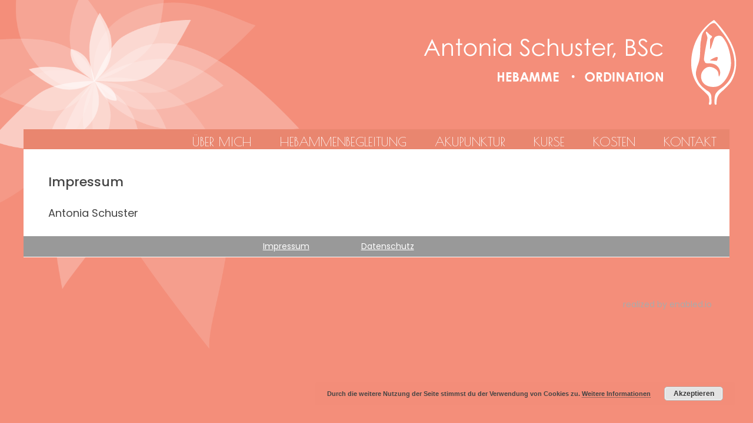

--- FILE ---
content_type: text/html; charset=UTF-8
request_url: https://www.hebammenbegleitung.info/impressum/
body_size: 7584
content:
<!DOCTYPE html>
<!--[if IE 7]>
<html class="ie ie7" lang="de">
<![endif]-->
<!--[if IE 8]>
<html class="ie ie8" lang="de">
<![endif]-->
<!--[if !(IE 7) | !(IE 8)  ]><!-->
<html lang="de">
<!--<![endif]-->
<head>
<meta charset="UTF-8" />
<meta name="viewport" content="width=device-width, initial-scale=1.0">
<title>Impressum | Antonia Schuster</title>
<script type="application/ld+json">
{
  "@context": "https://schema.org",
  "@graph": [
    {
      "@type": "MedicalBusiness",
      "@id": "https://www.hebammenbegleitung.info/#organization",
      "name": "Antonia Schuster - Hebammenbegleitung",
      "alternateName": "Hebamme Antonia Schuster",
      "url": "https://www.hebammenbegleitung.info/",
      "logo": {
        "@type": "ImageObject",
        "url": "https://www.hebammenbegleitung.info/wp-content/uploads/2020/10/Antonia-bearbeitet-6394-scaled-e1659708534934.jpg",
        "width": 800,
        "height": 800
      },
      "image": {
        "@type": "ImageObject",
        "url": "https://www.hebammenbegleitung.info/wp-content/uploads/2020/10/Antonia-bearbeitet-6394-scaled-e1659708534934.jpg",
        "width": 1200,
        "height": 800,
        "caption": "Antonia Schuster, BSc - Hebamme in Purkersdorf"
      },
      "description": "Für eine persönliche und professionlle Begleitung durch Schwangerschaft, Geburt und Wochenbett. Hebammenleistungen in Purkersdorf und Umgebung.",
      "telephone": "+43 676 910 60 59",
      "email": "kontakt@hebammenbegleitung.info",
      "address": {
        "@type": "PostalAddress",
        "streetAddress": "Bachgasse 4/1, Gesundheitszentrum Purkersdorf",
        "addressLocality": "Purkersdorf",
        "postalCode": "3002",
        "addressRegion": "Niederösterreich",
        "addressCountry": "AT"
      },
      "geo": {
        "@type": "GeoCoordinates",
        "latitude": "48.2097",
        "longitude": "16.1751"
      },
      "openingHoursSpecification": {
        "@type": "OpeningHoursSpecification",
        "dayOfWeek": [
          "Monday",
          "Tuesday",
          "Wednesday",
          "Thursday",
          "Friday"
        ],
        "opens": "09:00",
        "closes": "18:00"
      },
      "priceRange": "€€",
      "areaServed": {
        "@type": "GeoCircle",
        "geoMidpoint": {
          "@type": "GeoCoordinates",
          "latitude": "48.2097",
          "longitude": "16.1751"
        },
        "geoRadius": "50000"
      },
      "medicalSpecialty": "Midwifery"
    },
    {
      "@type": ["Person", "MedicalBusiness"],
      "@id": "https://www.hebammenbegleitung.info/#person",
      "name": "Antonia Schuster",
      "givenName": "Antonia",
      "familyName": "Schuster",
      "honorificSuffix": "BSc",
      "jobTitle": "Hebamme",
      "description": "Freipraktizierende Hebamme seit 2013 mit Schwerpunkt auf Wochenbettbetreuung und Akupunktur.",
      "image": {
        "@type": "ImageObject",
        "url": "https://www.hebammenbegleitung.info/wp-content/uploads/2020/10/Antonia-bearbeitet-6394-scaled-e1659708534934.jpg",
        "caption": "Antonia Schuster - Hebamme"
      },
      "telephone": "+43 676 910 60 59",
      "email": "kontakt@hebammenbegleitung.info",
      "url": "https://www.hebammenbegleitung.info/",
      "address": {
        "@type": "PostalAddress",
        "streetAddress": "Bachgasse 4/1",
        "addressLocality": "Purkersdorf",
        "postalCode": "3002",
        "addressCountry": "AT"
      },
      "worksFor": {
        "@id": "https://www.hebammenbegleitung.info/#organization"
      },
      "knowsAbout": [
        "Mutter-Kind-Pass",
        "Geburtsvorbereitungskurs",
        "Rückbildungskurs",
        "Wochenbettbetreuung",
        "Stillberatung",
        "Akupunktur",
        "Hausbesuche"
      ]
    },
    {
      "@type": "WebSite",
      "@id": "https://www.hebammenbegleitung.info/#website",
      "url": "https://www.hebammenbegleitung.info/",
      "name": "Hebammenbegleitung Antonia Schuster",
      "description": "Liebevolle Hebammenbegleitung durch Schwangerschaft, Geburt und Wochenbett in Purkersdorf",
      "publisher": {
        "@id": "https://www.hebammenbegleitung.info/#organization"
      },
      "potentialAction": {
        "@type": "SearchAction",
        "target": "https://www.hebammenbegleitung.info/?s={search_term_string}",
        "query-input": "required name=search_term_string"
      }
    },
    {
      "@type": "Service",
      "serviceType": "Schwangerschaftsbetreuung",
      "provider": {
        "@id": "https://www.hebammenbegleitung.info/#organization"
      },
      "areaServed": {
        "@type": "City",
        "name": "Purkersdorf"
      },
      "hasOfferCatalog": {
        "@type": "OfferCatalog",
        "name": "Hebammenleistungen",
        "itemListElement": [
          {
            "@type": "Offer",
            "itemOffered": {
              "@type": "Service",
              "name": "Hausbesuch Schwangerschaft/Wochenbett",
              "description": "Individuelle Betreuung bei Ihnen zu Hause"
            },
            "price": "115.00",
            "priceCurrency": "EUR",
            "priceSpecification": {
              "@type": "UnitPriceSpecification",
              "price": "115.00",
              "priceCurrency": "EUR",
              "referenceQuantity": {
                "@type": "QuantitativeValue",
                "value": "60",
                "unitCode": "MIN"
              }
            }
          },
          {
            "@type": "Offer",
            "itemOffered": {
              "@type": "Service",
              "name": "Hausgeburt Pauschale",
              "description": "Komplette Betreuung von Schwangerschaft, Geburt bis Wochenbett"
            },
            "price": "2500.00",
            "priceCurrency": "EUR",
            "description": "Davon ca. 1200€ Rückerstattung von der Krankenkasse"
          },
          {
            "@type": "Offer",
            "itemOffered": {
              "@type": "Service",
              "name": "Private Geburtsvorbereitung",
              "description": "Zwei Termine à 2 Stunden mit praktischen Übungen"
            },
            "price": "200.00",
            "priceCurrency": "EUR"
          },
          {
            "@type": "Offer",
            "itemOffered": {
              "@type": "Service",
              "name": "Mutter-Kind-Pass Beratung",
              "description": "Kostenloses Beratungsgespräch (18.-22. SSW)"
            },
            "price": "0",
            "priceCurrency": "EUR"
          }
        ]
      }
    },
    {
      "@type": "BreadcrumbList",
      "itemListElement": [
        {
          "@type": "ListItem",
          "position": 1,
          "name": "Home",
          "item": "https://www.hebammenbegleitung.info/"
        },
        {
          "@type": "ListItem",
          "position": 2,
          "name": "Schwangerschaft",
          "item": "https://www.hebammenbegleitung.info/schwangerschaft/"
        },
        {
          "@type": "ListItem",
          "position": 3,
          "name": "Kurse",
          "item": "https://www.hebammenbegleitung.info/kurse/"
        },
        {
          "@type": "ListItem",
          "position": 4,
          "name": "Preise",
          "item": "https://www.hebammenbegleitung.info/preise/"
        },
        {
          "@type": "ListItem",
          "position": 5,
          "name": "Kontakt",
          "item": "https://www.hebammenbegleitung.info/startseite/kontakt-2/"
        }
      ]
    },
    {
      "@type": "FAQPage",
      "mainEntity": [
        {
          "@type": "Question",
          "name": "Welche Leistungen bietet die Hebamme an?",
          "acceptedAnswer": {
            "@type": "Answer",
            "text": "Antonia Schuster bietet umfassende Hebammenleistungen an: Schwangerschaftsbetreuung, Geburtsvorbereitung, Wochenbettbetreuung, Stillberatung, Akupunktur und das kostenlose Mutter-Kind-Pass Beratungsgespräch."
          }
        },
        {
          "@type": "Question",
          "name": "Was kostet eine Hausgeburt?",
          "acceptedAnswer": {
            "@type": "Answer",
            "text": "Die Hausgeburtspauschale beträgt 2500€ (abhängig von der Entfernung). Davon werden ca. 1200€ von der Krankenkasse rückerstattet. Die Pauschale beinhaltet die komplette Betreuung in Schwangerschaft, Rufbereitschaft, Geburt und Nachbetreuung."
          }
        },
        {
          "@type": "Question",
          "name": "Wo befindet sich die Hebammenpraxis?",
          "acceptedAnswer": {
            "@type": "Answer",
            "text": "Die Praxis befindet sich im Gesundheitszentrum Purkersdorf, Bachgasse 4/1, 3002 Purkersdorf. Hausbesuche sind im Umkreis von bis zu 50km möglich."
          }
        },
        {
          "@type": "Question",
          "name": "Wie kann ich die Hebamme kontaktieren?",
          "acceptedAnswer": {
            "@type": "Answer",
            "text": "Sie erreichen Antonia Schuster unter der Telefonnummer 0676 910 60 59 oder per E-Mail an kontakt@hebammenbegleitung.info"
          }
        }
      ]
    },
    {
      "@type": "LocalBusiness",
      "name": "Hebamme Antonia Schuster",
      "image": "https://www.hebammenbegleitung.info/wp-content/uploads/2020/10/Antonia-bearbeitet-6394-scaled-e1659708534934.jpg",
      "address": {
        "@type": "PostalAddress",
        "streetAddress": "Bachgasse 4/1",
        "addressLocality": "Purkersdorf",
        "postalCode": "3002",
        "addressCountry": "AT"
      },
      "telephone": "+43 676 910 60 59",
      "url": "https://www.hebammenbegleitung.info/",
      "priceRange": "€€",
      "openingHours": "Mo-Fr 09:00-18:00"
    }
  ]
}
}
    </script>
<meta name="author" content="Antonia Schuster">
<meta name="publisher" content="Antonia Schuster">
<meta name="copyright" content="Antonia Schuster">
<meta name="description" content="Für eine liebevolle und persönliche Begleitung durch Schwangerschaft, Geburt und Wochenbett. 
Tel:  0676 910 60 59, 3002 Purkersdorf">

<meta name="keywords" content="Hebamme, Purkersdorf, Akupunktur, Wochenbettbetreuung, Mutter-kind-pass, Rückbildung, Stillberatung">
<meta name="page-topic" content="Medizin">
<meta name="page-type" content="Dienstleistung">
<meta http-equiv="content-language" content="de">
<meta name="robots" content="index, follow">

<link href='https://fonts.googleapis.com/css?family=Rambla|Poiret+One' rel='stylesheet' type='text/css'>
<link href="https://fonts.googleapis.com/css2?family=Poppins:ital,wght@0,100;0,200;0,300;0,400;0,500;0,600;0,700;0,800;0,900;1,100;1,200;1,300;1,400;1,500;1,600;1,700;1,800;1,900&display=swap" rel="stylesheet">
<script type="text/javascript" src="https://code.jquery.com/jquery-1.10.2.min.js"></script>
<link rel="profile" href="http://gmpg.org/xfn/11" />
<script type="text/javascript" src="https://www.hebammenbegleitung.info/wp-content/themes/antonia/js/jQueryRotate.js"></script>
<link rel="pingback" href="https://www.hebammenbegleitung.info/xmlrpc.php" />
<!--[if lt IE 9]>
<script src="https://www.hebammenbegleitung.info/wp-content/themes/antonia/js/html5.js" type="text/javascript"></script>
<![endif]-->
<meta name='robots' content='max-image-preview:large' />
<link rel='dns-prefetch' href='//maps.google.com' />
<link rel='dns-prefetch' href='//fonts.googleapis.com' />
<link rel='dns-prefetch' href='//s.w.org' />
<link rel='dns-prefetch' href='//v0.wordpress.com' />
<link rel='dns-prefetch' href='//c0.wp.com' />
<link rel="alternate" type="application/rss+xml" title="Antonia Schuster &raquo; Feed" href="https://www.hebammenbegleitung.info/feed/" />
<link rel="alternate" type="application/rss+xml" title="Antonia Schuster &raquo; Kommentar-Feed" href="https://www.hebammenbegleitung.info/comments/feed/" />
		<script type="text/javascript">
			window._wpemojiSettings = {"baseUrl":"https:\/\/s.w.org\/images\/core\/emoji\/13.0.1\/72x72\/","ext":".png","svgUrl":"https:\/\/s.w.org\/images\/core\/emoji\/13.0.1\/svg\/","svgExt":".svg","source":{"concatemoji":"https:\/\/www.hebammenbegleitung.info\/wp-includes\/js\/wp-emoji-release.min.js?ver=5.7.14"}};
			!function(e,a,t){var n,r,o,i=a.createElement("canvas"),p=i.getContext&&i.getContext("2d");function s(e,t){var a=String.fromCharCode;p.clearRect(0,0,i.width,i.height),p.fillText(a.apply(this,e),0,0);e=i.toDataURL();return p.clearRect(0,0,i.width,i.height),p.fillText(a.apply(this,t),0,0),e===i.toDataURL()}function c(e){var t=a.createElement("script");t.src=e,t.defer=t.type="text/javascript",a.getElementsByTagName("head")[0].appendChild(t)}for(o=Array("flag","emoji"),t.supports={everything:!0,everythingExceptFlag:!0},r=0;r<o.length;r++)t.supports[o[r]]=function(e){if(!p||!p.fillText)return!1;switch(p.textBaseline="top",p.font="600 32px Arial",e){case"flag":return s([127987,65039,8205,9895,65039],[127987,65039,8203,9895,65039])?!1:!s([55356,56826,55356,56819],[55356,56826,8203,55356,56819])&&!s([55356,57332,56128,56423,56128,56418,56128,56421,56128,56430,56128,56423,56128,56447],[55356,57332,8203,56128,56423,8203,56128,56418,8203,56128,56421,8203,56128,56430,8203,56128,56423,8203,56128,56447]);case"emoji":return!s([55357,56424,8205,55356,57212],[55357,56424,8203,55356,57212])}return!1}(o[r]),t.supports.everything=t.supports.everything&&t.supports[o[r]],"flag"!==o[r]&&(t.supports.everythingExceptFlag=t.supports.everythingExceptFlag&&t.supports[o[r]]);t.supports.everythingExceptFlag=t.supports.everythingExceptFlag&&!t.supports.flag,t.DOMReady=!1,t.readyCallback=function(){t.DOMReady=!0},t.supports.everything||(n=function(){t.readyCallback()},a.addEventListener?(a.addEventListener("DOMContentLoaded",n,!1),e.addEventListener("load",n,!1)):(e.attachEvent("onload",n),a.attachEvent("onreadystatechange",function(){"complete"===a.readyState&&t.readyCallback()})),(n=t.source||{}).concatemoji?c(n.concatemoji):n.wpemoji&&n.twemoji&&(c(n.twemoji),c(n.wpemoji)))}(window,document,window._wpemojiSettings);
		</script>
		<style type="text/css">
img.wp-smiley,
img.emoji {
	display: inline !important;
	border: none !important;
	box-shadow: none !important;
	height: 1em !important;
	width: 1em !important;
	margin: 0 .07em !important;
	vertical-align: -0.1em !important;
	background: none !important;
	padding: 0 !important;
}
</style>
	<link rel='stylesheet' id='wp-block-library-css'  href='https://c0.wp.com/c/5.7.14/wp-includes/css/dist/block-library/style.min.css' type='text/css' media='all' />
<style id='wp-block-library-inline-css' type='text/css'>
.has-text-align-justify{text-align:justify;}
</style>
<link rel='stylesheet' id='mediaelement-css'  href='https://c0.wp.com/c/5.7.14/wp-includes/js/mediaelement/mediaelementplayer-legacy.min.css' type='text/css' media='all' />
<link rel='stylesheet' id='wp-mediaelement-css'  href='https://c0.wp.com/c/5.7.14/wp-includes/js/mediaelement/wp-mediaelement.min.css' type='text/css' media='all' />
<link rel='stylesheet' id='twentytwelve-fonts-css'  href='https://fonts.googleapis.com/css?family=Open+Sans:400italic,700italic,400,700&#038;subset=latin,latin-ext' type='text/css' media='all' />
<link rel='stylesheet' id='twentytwelve-style-css'  href='https://www.hebammenbegleitung.info/wp-content/themes/antonia/style.css?ver=5.7.14' type='text/css' media='all' />
<!--[if lt IE 9]>
<link rel='stylesheet' id='twentytwelve-ie-css'  href='https://www.hebammenbegleitung.info/wp-content/themes/antonia/css/ie.css?ver=20121010' type='text/css' media='all' />
<![endif]-->
<link rel='stylesheet' id='jetpack_css-css'  href='https://c0.wp.com/p/jetpack/10.4.2/css/jetpack.css' type='text/css' media='all' />
<script type='text/javascript' src='https://www.hebammenbegleitung.info/wp-content/plugins/google-map-shortcode/js/gmshc.2.3.min.js?ver=5.7.14' id='gmshc-js'></script>
<script type='text/javascript' src='http://maps.google.com/maps/api/js?sensor=false&#038;language=en&#038;ver=5.7.14' id='gmshc_google_api-js'></script>
<link rel="https://api.w.org/" href="https://www.hebammenbegleitung.info/wp-json/" /><link rel="alternate" type="application/json" href="https://www.hebammenbegleitung.info/wp-json/wp/v2/pages/558" /><link rel="EditURI" type="application/rsd+xml" title="RSD" href="https://www.hebammenbegleitung.info/xmlrpc.php?rsd" />
<link rel="wlwmanifest" type="application/wlwmanifest+xml" href="https://www.hebammenbegleitung.info/wp-includes/wlwmanifest.xml" /> 
<meta name="generator" content="WordPress 5.7.14" />
<link rel="canonical" href="https://www.hebammenbegleitung.info/impressum/" />
<link rel='shortlink' href='https://wp.me/PcrO7j-90' />
<link rel="alternate" type="application/json+oembed" href="https://www.hebammenbegleitung.info/wp-json/oembed/1.0/embed?url=https%3A%2F%2Fwww.hebammenbegleitung.info%2Fimpressum%2F" />
<link rel="alternate" type="text/xml+oembed" href="https://www.hebammenbegleitung.info/wp-json/oembed/1.0/embed?url=https%3A%2F%2Fwww.hebammenbegleitung.info%2Fimpressum%2F&#038;format=xml" />
<style type='text/css'>img#wpstats{display:none}</style>
		<style type="text/css" id="custom-background-css">
body.custom-background { background-image: url("https://www.hebammenbegleitung.info/wp-content/uploads/2020/09/back-LEFT-2.png"); background-position: left top; background-size: auto; background-repeat: no-repeat; background-attachment: fixed; }
</style>
	
<!-- Jetpack Open Graph Tags -->
<meta property="og:type" content="article" />
<meta property="og:title" content="Impressum" />
<meta property="og:url" content="https://www.hebammenbegleitung.info/impressum/" />
<meta property="og:description" content="Antonia Schuster" />
<meta property="article:published_time" content="2020-09-10T10:54:58+00:00" />
<meta property="article:modified_time" content="2020-09-10T10:54:58+00:00" />
<meta property="og:site_name" content="Antonia Schuster" />
<meta property="og:image" content="https://s0.wp.com/i/blank.jpg" />
<meta property="og:image:alt" content="" />
<meta property="og:locale" content="de_DE" />
<meta name="twitter:text:title" content="Impressum" />
<meta name="twitter:card" content="summary" />

<!-- End Jetpack Open Graph Tags -->
<script type="text/javascript">
$(function(){
	$("#prev").hide();
$("#next").on("click",function(){$("#content-slider").animate({left:'-530px'},function(){$("#next").hide();$("#prev").show();})});
$("#prev").on("click",function(){$("#content-slider").animate({left:'00px'},function(){$("#next").show();$("#prev").hide();})});
$('.angebot_h').rotate(-90);
});

</script>
</head>

<body class="page-template-default page page-id-558 custom-background full-width custom-font-enabled single-author">
	<div itemscope style="display:none" itemtype="http://schema.org/Person">
<a itemprop="url" href="hebammenbegleitung.info"><div itemprop="name"><strong>Antonia Schuster</strong></div>
</a>
<div itemscope itemtype="http://schema.org/Organization"><span itemprop="name">Hebamme</span></div><div itemprop="jobtitle">Hebamme</div>
<div itemprop="description">Für eine liebevolle und persönliche Begleitung durch Schwangerschaft, Geburt und Wochenbett. 
</div>
<div itemprop="address" itemscope itemtype="http://schema.org/PostalAddress">
<div><span itemprop="addressLocality">Purkersdorf</span></div><div itemprop="postalCode">3002</div>
<div itemprop="addressCountry">Austria</div>
</div>
<div itemprop="email">kontakt@hebammenbegelitung.info</div>
<div itemprop="telephone">0676 910 60 50</div>
</div>

	<!--
	<div itemscope itemtype="http://schema.org/Organization" style="display:none">
  <span itemprop="name">Antonia Schuster</span>

Contact Details:
  <div itemprop="address" itemscope itemtype="http://schema.org/PostalAddress">
    Main address:
      <span itemprop="streetAddress">Prof. Josef Humplikgasse 13</span>
      <span itemprop="postalCode">3002 Purkersdorf</span>
      <span itemprop="addressLocality">Austria</span>





  </div>
    Tel:<span itemprop="telephone">0676 910 60 59</span>,
   
    E-mail: <span itemprop="email">kontakt@hebammenbegleitung.com</span>
    <div>//-->
<div id="page" class="hfeed site">
	<header id="masthead" class="site-header" role="banner">
				<a href="https://www.hebammenbegleitung.info/"><img src="https://www.hebammenbegleitung.info/wp-content/uploads/2020/09/logo_big-1.png" class="header-image" width="94" height="170" alt="" /></a>
				<div class="div-logo-font"><img class="logo-font" src="http://www.hebammenbegleitung.info/wp-content/themes/antonia/images/head2.png"/></div>



		
	</header><!-- #masthead -->
	<div id="white">
	<div id="main" class="wrapper">
			<nav id="site-navigation" class="main-navigation" role="navigation">
			<h3 class="menu-toggle"><img src="/wp-content/themes/antonia/images/menu-icon.svg" class="icon"/></h3>
			<a name="menu-anker"></a>
			<a class="assistive-text" href="#content" title="Zum Inhalt springen">Zum Inhalt springen</a>
			<div class="menu-menu-1-container"><ul id="menu-menu-1" class="nav-menu"><li id="menu-item-465" class="menu-item menu-item-type-post_type menu-item-object-page menu-item-465"><a href="https://www.hebammenbegleitung.info/ueber-mich/">Über mich</a></li>
<li id="menu-item-512" class="active menu-item menu-item-type-custom menu-item-object-custom menu-item-has-children menu-item-512"><a href="#menu-anker">Hebammenbegleitung</a>
<ul class="sub-menu">
	<li id="menu-item-503" class="menu-item menu-item-type-post_type menu-item-object-page menu-item-503"><a href="https://www.hebammenbegleitung.info/schwangerschaft/">Schwangerschaft</a></li>
	<li id="menu-item-502" class="menu-item menu-item-type-post_type menu-item-object-page menu-item-502"><a href="https://www.hebammenbegleitung.info/geburt/">Geburt</a></li>
	<li id="menu-item-501" class="menu-item menu-item-type-post_type menu-item-object-page menu-item-501"><a href="https://www.hebammenbegleitung.info/wochenbett/">Wochenbett</a></li>
</ul>
</li>
<li id="menu-item-2077" class="menu-item menu-item-type-custom menu-item-object-custom menu-item-has-children menu-item-2077"><a href="#">Akupunktur</a>
<ul class="sub-menu">
	<li id="menu-item-508" class="menu-item menu-item-type-post_type menu-item-object-page menu-item-508"><a href="https://www.hebammenbegleitung.info/akupunktur-und-moxa-therapie/">Akupunktur und Moxa</a></li>
	<li id="menu-item-507" class="menu-item menu-item-type-post_type menu-item-object-page menu-item-507"><a href="https://www.hebammenbegleitung.info/laser/">Laser</a></li>
</ul>
</li>
<li id="menu-item-582" class="active menu-item menu-item-type-custom menu-item-object-custom menu-item-has-children menu-item-582"><a href="#">Kurse</a>
<ul class="sub-menu">
	<li id="menu-item-450" class="menu-item menu-item-type-post_type menu-item-object-page menu-item-450"><a href="https://www.hebammenbegleitung.info/vor-der-geburt/">Kurse vor der Geburt</a></li>
	<li id="menu-item-948" class="menu-item menu-item-type-post_type menu-item-object-page menu-item-948"><a href="https://www.hebammenbegleitung.info/nach-der-geburt/">Kurse nach der Geburt</a></li>
</ul>
</li>
<li id="menu-item-667" class="active menu-item menu-item-type-custom menu-item-object-custom menu-item-has-children menu-item-667"><a href="#menu-anker">Kosten</a>
<ul class="sub-menu">
	<li id="menu-item-506" class="menu-item menu-item-type-post_type menu-item-object-page menu-item-506"><a href="https://www.hebammenbegleitung.info/mutter-kind-pass-beratung/">Mutter-Kind-Pass</a></li>
	<li id="menu-item-668" class="menu-item menu-item-type-post_type menu-item-object-page menu-item-668"><a href="https://www.hebammenbegleitung.info/preise/">Preise</a></li>
	<li id="menu-item-532" class="menu-item menu-item-type-post_type menu-item-object-page menu-item-532"><a href="https://www.hebammenbegleitung.info/rueckerstattung-krankenkasse/">Rückerstattung Krankenkasse</a></li>
</ul>
</li>
<li id="menu-item-721" class="active menu-item menu-item-type-custom menu-item-object-custom menu-item-has-children menu-item-721"><a href="#menu-anker">Kontakt</a>
<ul class="sub-menu">
	<li id="menu-item-322" class="active menu-item menu-item-type-post_type menu-item-object-page menu-item-322"><a href="https://www.hebammenbegleitung.info/startseite/kontakt-2/">Kontakt</a></li>
	<li id="menu-item-272" class="menu-item menu-item-type-post_type menu-item-object-page menu-item-272"><a href="https://www.hebammenbegleitung.info/kontakformular/">Kontaktformular</a></li>
	<li id="menu-item-505" class="menu-item menu-item-type-post_type menu-item-object-page menu-item-505"><a href="https://www.hebammenbegleitung.info/anfahrt-und-parken/">Anfahrt und Parken</a></li>
	<li id="menu-item-705" class="menu-item menu-item-type-post_type menu-item-object-page menu-item-705"><a href="https://www.hebammenbegleitung.info/raeumlichkeiten/">Ordination</a></li>
</ul>
</li>
</ul></div>		</nav><!-- #site-navigation -->
<a name="menu-anker"></a>
	<div id="primary" class="site-content">
		<div id="content" role="main">
	
								<article id="post-558" class="post-558 page type-page status-publish hentry">
		

		<div class="entry-content">

			
			<div id="content-text-noimg">
				<div class="content-noimg">
		
				<header class="entry-header">
		

			<h1 class="entry-title">Impressum</h1>
		</header>
			<p>Antonia Schuster</p>
			</div>
					
			
		</div><!-- .entry-content -->
			</article><!-- #post -->

			
		</div><!-- #content -->
	</div><!-- #primary -->


	<div class="menu-footer-container"><ul id="menu-footer" class="nav-footer"><li id="menu-item-560" class="menu-item menu-item-type-post_type menu-item-object-page current-menu-item page_item page-item-558 current_page_item menu-item-560"><a href="https://www.hebammenbegleitung.info/impressum/" aria-current="page">Impressum</a></li>
<li id="menu-item-1219" class="menu-item menu-item-type-post_type menu-item-object-page menu-item-1219"><a href="https://www.hebammenbegleitung.info/datenschutz-2/">Datenschutz</a></li>
</ul></div>	</div><!-- #main .wrapper -->
</div>
	
</div><!-- #page -->
<a href="http://enabled.io" target="_blank" style="float:right; color:#aaa; text-decoration:none; display:block; margin:5em;">realized by enabled.io</a>
<link rel='stylesheet' id='basecss-css'  href='https://www.hebammenbegleitung.info/wp-content/plugins/eu-cookie-law/css/style.css?ver=5.7.14' type='text/css' media='all' />
<script type='text/javascript' src='https://www.hebammenbegleitung.info/wp-content/themes/antonia/js/navigation.js?ver=1.0' id='twentytwelve-navigation-js'></script>
<script type='text/javascript' src='https://c0.wp.com/c/5.7.14/wp-includes/js/wp-embed.min.js' id='wp-embed-js'></script>
<script type='text/javascript' src='https://c0.wp.com/c/5.7.14/wp-includes/js/jquery/jquery.min.js' id='jquery-core-js'></script>
<script type='text/javascript' src='https://c0.wp.com/c/5.7.14/wp-includes/js/jquery/jquery-migrate.min.js' id='jquery-migrate-js'></script>
<script type='text/javascript' id='eucookielaw-scripts-js-extra'>
/* <![CDATA[ */
var eucookielaw_data = {"euCookieSet":"","autoBlock":"0","expireTimer":"0","scrollConsent":"0","networkShareURL":"","isCookiePage":"","isRefererWebsite":""};
/* ]]> */
</script>
<script type='text/javascript' src='https://www.hebammenbegleitung.info/wp-content/plugins/eu-cookie-law/js/scripts.js?ver=3.1.6' id='eucookielaw-scripts-js'></script>
<!-- TC Custom JavaScript --><script type="text/javascript">document.addEventListener("DOMContentLoaded", function(event) {
    var testElements=document.getElementsByClassName('drop-next');
 
  for(var i=0;i<testElements.length;i++){
    console.log(testElements[i])
    testElements[i].addEventListener('click',function(event){
      console.log(event.target.nextSibling.nextSibling)
      if(event.target.nextSibling.nextSibling.classList.contains('open')){
      event.target.nextSibling.nextSibling.classList.add('close');
      event.target.nextSibling.nextSibling.classList.remove('open');}else{
          event.target.nextSibling.nextSibling.classList.remove('close');
      event.target.nextSibling.nextSibling.classList.add('open');
      }
      
    })
/*    var data= testElements[i].firstChild.innerHTML
     testElements[i].firstChild.innerHTML = '<span" class="open-button">+ '+data+'</span>' ;
    var menus = document.getElementsByClassName('open-button');
    for(var i=0;i<menus.length;i++){
    menus[i].addEventListener('click',function(event){
      event.target.parentNode.nextSibling.nextSibling.classList.add('open');
      console.log(event.target.parentNode.nextSibling.nextSibling );
    })
    }*/
  }	
    
  });</script><script src='https://stats.wp.com/e-202604.js' defer></script>
<script>
	_stq = window._stq || [];
	_stq.push([ 'view', {v:'ext',j:'1:10.4.2',blog:'183943541',post:'558',tz:'0',srv:'www.hebammenbegleitung.info'} ]);
	_stq.push([ 'clickTrackerInit', '183943541', '558' ]);
</script>
<!-- Eu Cookie Law 3.1.6 --><div class="pea_cook_wrapper pea_cook_bottomright" style="color:#444444;background:rgb(244,142,122);background: rgba(244,142,122,0.85);"><p>Durch die weitere Nutzung der Seite stimmst du der Verwendung von Cookies zu. <a style="color:#444444;" href="#" id="fom">Weitere Informationen</a> <button id="pea_cook_btn" class="pea_cook_btn">Akzeptieren</button></p></div><div class="pea_cook_more_info_popover"><div class="pea_cook_more_info_popover_inner" style="color:#444444;background-color: rgba(244,142,122,0.9);"><p>Die Cookie-Einstellungen auf dieser Website sind auf "Cookies zulassen" eingestellt, um das beste Surferlebnis zu ermöglichen. Wenn du diese Website ohne Änderung der Cookie-Einstellungen verwendest oder auf "Akzeptieren" klickst, erklärst du sich damit einverstanden.</p><p><a style="color:#444444;" href="#" id="pea_close">Schließen</a></p></div></div>
</body>
</html>

--- FILE ---
content_type: image/svg+xml
request_url: https://www.hebammenbegleitung.info/wp-content/themes/antonia/images/menu-icon.svg
body_size: 4576
content:
<?xml version="1.0" encoding="UTF-8" standalone="no"?>
<!-- Created with Inkscape (http://www.inkscape.org/) -->

<svg
   xmlns:dc="http://purl.org/dc/elements/1.1/"
   xmlns:cc="http://creativecommons.org/ns#"
   xmlns:rdf="http://www.w3.org/1999/02/22-rdf-syntax-ns#"
   xmlns:svg="http://www.w3.org/2000/svg"
   xmlns="http://www.w3.org/2000/svg"
   xmlns:sodipodi="http://sodipodi.sourceforge.net/DTD/sodipodi-0.dtd"
   xmlns:inkscape="http://www.inkscape.org/namespaces/inkscape"
   width="310"
   height="259.34375"
   id="svg2"
   version="1.1"
   inkscape:version="0.48.4 r9939"
   sodipodi:docname="New document 1">
  <title
     id="title3842">Hamburger (Menu) Icon</title>
  <defs
     id="defs4" />
  <sodipodi:namedview
     id="base"
     pagecolor="#ffffff"
     bordercolor="#666666"
     borderopacity="1.0"
     inkscape:pageopacity="0.0"
     inkscape:pageshadow="2"
     inkscape:zoom="0.54"
     inkscape:cx="358.20459"
     inkscape:cy="473.54108"
     inkscape:document-units="px"
     inkscape:current-layer="layer1"
     showgrid="false"
     showborder="true"
     inkscape:showpageshadow="false"
     fit-margin-top="5"
     fit-margin-right="5"
     fit-margin-bottom="5"
     fit-margin-left="5"
     inkscape:window-width="1378"
     inkscape:window-height="882"
     inkscape:window-x="208"
     inkscape:window-y="58"
     inkscape:window-maximized="0" />
  <metadata
     id="metadata7">
    <rdf:RDF>
      <cc:Work
         rdf:about="">
        <dc:format>image/svg+xml</dc:format>
        <dc:type
           rdf:resource="http://purl.org/dc/dcmitype/StillImage" />
        <dc:title>Hamburger (Menu) Icon</dc:title>
        <dc:date>2015-06-29</dc:date>
        <dc:creator>
          <cc:Agent>
            <dc:title>Daniel Fowler</dc:title>
          </cc:Agent>
        </dc:creator>
        <dc:rights>
          <cc:Agent>
            <dc:title>Public Domain</dc:title>
          </cc:Agent>
        </dc:rights>
        <dc:publisher>
          <cc:Agent>
            <dc:title>openclipart.org</dc:title>
          </cc:Agent>
        </dc:publisher>
        <dc:language>en-GB</dc:language>
        <dc:subject>
          <rdf:Bag>
            <rdf:li>icon</rdf:li>
            <rdf:li>menu</rdf:li>
            <rdf:li>hamburger</rdf:li>
            <rdf:li>basic</rdf:li>
            <rdf:li>simple</rdf:li>
            <rdf:li>black</rdf:li>
            <rdf:li>white</rdf:li>
            <rdf:li>lines</rdf:li>
            <rdf:li>rounded</rdf:li>
            <rdf:li>open</rdf:li>
            <rdf:li>close</rdf:li>
            <rdf:li>norm</rdf:li>
            <rdf:li>cox</rdf:li>
            <rdf:li>star</rdf:li>
            <rdf:li>xerox</rdf:li>
          </rdf:Bag>
        </dc:subject>
        <cc:license
           rdf:resource="http://creativecommons.org/licenses/publicdomain/" />
        <dc:description>A simple and basic hamburger (menu) icon. It originates from Xerox &quot;Star&quot; workstations of the 1980's but is now popular to hide/show menus on mobile devices.</dc:description>
        <dc:contributor>
          <cc:Agent>
            <dc:title>Norm Cox</dc:title>
          </cc:Agent>
        </dc:contributor>
      </cc:Work>
      <cc:License
         rdf:about="http://creativecommons.org/licenses/publicdomain/">
        <cc:permits
           rdf:resource="http://creativecommons.org/ns#Reproduction" />
        <cc:permits
           rdf:resource="http://creativecommons.org/ns#Distribution" />
        <cc:permits
           rdf:resource="http://creativecommons.org/ns#DerivativeWorks" />
      </cc:License>
    </rdf:RDF>
  </metadata>
  <g
     inkscape:label="Layer 1"
     inkscape:groupmode="layer"
     id="layer1"
     transform="translate(10.015625,-803.03125)">
    <g
       id="g3837">
      <path
         inkscape:connector-curvature="0"
         id="path3785-0"
         d="m 19.668179,1032.694 250.646101,0 0,0"
         style="fill:none;stroke:#ffffff;stroke-width:49.33635712;stroke-linecap:round;stroke-linejoin:miter;stroke-miterlimit:4;stroke-opacity:1;stroke-dasharray:none" />
      <path
         inkscape:connector-curvature="0"
         id="path3785-0-9"
         d="m 19.668179,932.694 250.646101,0 0,0"
         style="fill:none;stroke:#ffffff;stroke-width:49.33635712;stroke-linecap:round;stroke-linejoin:miter;stroke-miterlimit:4;stroke-opacity:1;stroke-dasharray:none" />
      <path
         inkscape:connector-curvature="0"
         id="path3785-0-4"
         d="m 19.668179,832.694 250.646101,0 0,0"
         style="fill:none;stroke:#ffffff;stroke-width:49.33635712;stroke-linecap:round;stroke-linejoin:miter;stroke-miterlimit:4;stroke-opacity:1;stroke-dasharray:none" />
    </g>
  </g>
</svg>
